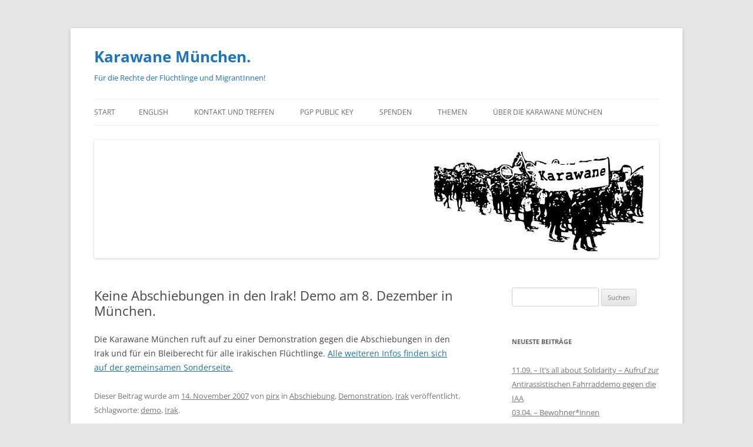

--- FILE ---
content_type: text/html; charset=UTF-8
request_url: http://karawane-muenchen.org/2007/11/14/keine-abschiebungen-in-den-irak-demo-am-8-dezember-in-muenchen/
body_size: 8599
content:
<!DOCTYPE html>
<!--[if IE 7]>
<html class="ie ie7" lang="de">
<![endif]-->
<!--[if IE 8]>
<html class="ie ie8" lang="de">
<![endif]-->
<!--[if !(IE 7) & !(IE 8)]><!-->
<html lang="de">
<!--<![endif]-->
<head>
<meta charset="UTF-8" />
<meta name="viewport" content="width=device-width" />
<title>Keine Abschiebungen in den Irak! Demo am 8. Dezember in München. | Karawane München.</title>
<link rel="profile" href="https://gmpg.org/xfn/11" />
<link rel="pingback" href="http://karawane-muenchen.org/xmlrpc.php">
<!--[if lt IE 9]>
<script src="http://karawane-muenchen.org/wp-content/themes/twentytwelve/js/html5.js?ver=3.7.0" type="text/javascript"></script>
<![endif]-->
<meta name='robots' content='max-image-preview:large' />
<link rel="alternate" type="application/rss+xml" title="Karawane München. &raquo; Feed" href="http://karawane-muenchen.org/feed/" />
<script type="text/javascript">
/* <![CDATA[ */
window._wpemojiSettings = {"baseUrl":"https:\/\/s.w.org\/images\/core\/emoji\/15.0.3\/72x72\/","ext":".png","svgUrl":"https:\/\/s.w.org\/images\/core\/emoji\/15.0.3\/svg\/","svgExt":".svg","source":{"concatemoji":"http:\/\/karawane-muenchen.org\/wp-includes\/js\/wp-emoji-release.min.js?ver=6.5.7"}};
/*! This file is auto-generated */
!function(i,n){var o,s,e;function c(e){try{var t={supportTests:e,timestamp:(new Date).valueOf()};sessionStorage.setItem(o,JSON.stringify(t))}catch(e){}}function p(e,t,n){e.clearRect(0,0,e.canvas.width,e.canvas.height),e.fillText(t,0,0);var t=new Uint32Array(e.getImageData(0,0,e.canvas.width,e.canvas.height).data),r=(e.clearRect(0,0,e.canvas.width,e.canvas.height),e.fillText(n,0,0),new Uint32Array(e.getImageData(0,0,e.canvas.width,e.canvas.height).data));return t.every(function(e,t){return e===r[t]})}function u(e,t,n){switch(t){case"flag":return n(e,"\ud83c\udff3\ufe0f\u200d\u26a7\ufe0f","\ud83c\udff3\ufe0f\u200b\u26a7\ufe0f")?!1:!n(e,"\ud83c\uddfa\ud83c\uddf3","\ud83c\uddfa\u200b\ud83c\uddf3")&&!n(e,"\ud83c\udff4\udb40\udc67\udb40\udc62\udb40\udc65\udb40\udc6e\udb40\udc67\udb40\udc7f","\ud83c\udff4\u200b\udb40\udc67\u200b\udb40\udc62\u200b\udb40\udc65\u200b\udb40\udc6e\u200b\udb40\udc67\u200b\udb40\udc7f");case"emoji":return!n(e,"\ud83d\udc26\u200d\u2b1b","\ud83d\udc26\u200b\u2b1b")}return!1}function f(e,t,n){var r="undefined"!=typeof WorkerGlobalScope&&self instanceof WorkerGlobalScope?new OffscreenCanvas(300,150):i.createElement("canvas"),a=r.getContext("2d",{willReadFrequently:!0}),o=(a.textBaseline="top",a.font="600 32px Arial",{});return e.forEach(function(e){o[e]=t(a,e,n)}),o}function t(e){var t=i.createElement("script");t.src=e,t.defer=!0,i.head.appendChild(t)}"undefined"!=typeof Promise&&(o="wpEmojiSettingsSupports",s=["flag","emoji"],n.supports={everything:!0,everythingExceptFlag:!0},e=new Promise(function(e){i.addEventListener("DOMContentLoaded",e,{once:!0})}),new Promise(function(t){var n=function(){try{var e=JSON.parse(sessionStorage.getItem(o));if("object"==typeof e&&"number"==typeof e.timestamp&&(new Date).valueOf()<e.timestamp+604800&&"object"==typeof e.supportTests)return e.supportTests}catch(e){}return null}();if(!n){if("undefined"!=typeof Worker&&"undefined"!=typeof OffscreenCanvas&&"undefined"!=typeof URL&&URL.createObjectURL&&"undefined"!=typeof Blob)try{var e="postMessage("+f.toString()+"("+[JSON.stringify(s),u.toString(),p.toString()].join(",")+"));",r=new Blob([e],{type:"text/javascript"}),a=new Worker(URL.createObjectURL(r),{name:"wpTestEmojiSupports"});return void(a.onmessage=function(e){c(n=e.data),a.terminate(),t(n)})}catch(e){}c(n=f(s,u,p))}t(n)}).then(function(e){for(var t in e)n.supports[t]=e[t],n.supports.everything=n.supports.everything&&n.supports[t],"flag"!==t&&(n.supports.everythingExceptFlag=n.supports.everythingExceptFlag&&n.supports[t]);n.supports.everythingExceptFlag=n.supports.everythingExceptFlag&&!n.supports.flag,n.DOMReady=!1,n.readyCallback=function(){n.DOMReady=!0}}).then(function(){return e}).then(function(){var e;n.supports.everything||(n.readyCallback(),(e=n.source||{}).concatemoji?t(e.concatemoji):e.wpemoji&&e.twemoji&&(t(e.twemoji),t(e.wpemoji)))}))}((window,document),window._wpemojiSettings);
/* ]]> */
</script>
<style id='wp-emoji-styles-inline-css' type='text/css'>

	img.wp-smiley, img.emoji {
		display: inline !important;
		border: none !important;
		box-shadow: none !important;
		height: 1em !important;
		width: 1em !important;
		margin: 0 0.07em !important;
		vertical-align: -0.1em !important;
		background: none !important;
		padding: 0 !important;
	}
</style>
<link rel='stylesheet' id='wp-block-library-css' href='http://karawane-muenchen.org/wp-includes/css/dist/block-library/style.min.css?ver=6.5.7' type='text/css' media='all' />
<style id='wp-block-library-theme-inline-css' type='text/css'>
.wp-block-audio figcaption{color:#555;font-size:13px;text-align:center}.is-dark-theme .wp-block-audio figcaption{color:#ffffffa6}.wp-block-audio{margin:0 0 1em}.wp-block-code{border:1px solid #ccc;border-radius:4px;font-family:Menlo,Consolas,monaco,monospace;padding:.8em 1em}.wp-block-embed figcaption{color:#555;font-size:13px;text-align:center}.is-dark-theme .wp-block-embed figcaption{color:#ffffffa6}.wp-block-embed{margin:0 0 1em}.blocks-gallery-caption{color:#555;font-size:13px;text-align:center}.is-dark-theme .blocks-gallery-caption{color:#ffffffa6}.wp-block-image figcaption{color:#555;font-size:13px;text-align:center}.is-dark-theme .wp-block-image figcaption{color:#ffffffa6}.wp-block-image{margin:0 0 1em}.wp-block-pullquote{border-bottom:4px solid;border-top:4px solid;color:currentColor;margin-bottom:1.75em}.wp-block-pullquote cite,.wp-block-pullquote footer,.wp-block-pullquote__citation{color:currentColor;font-size:.8125em;font-style:normal;text-transform:uppercase}.wp-block-quote{border-left:.25em solid;margin:0 0 1.75em;padding-left:1em}.wp-block-quote cite,.wp-block-quote footer{color:currentColor;font-size:.8125em;font-style:normal;position:relative}.wp-block-quote.has-text-align-right{border-left:none;border-right:.25em solid;padding-left:0;padding-right:1em}.wp-block-quote.has-text-align-center{border:none;padding-left:0}.wp-block-quote.is-large,.wp-block-quote.is-style-large,.wp-block-quote.is-style-plain{border:none}.wp-block-search .wp-block-search__label{font-weight:700}.wp-block-search__button{border:1px solid #ccc;padding:.375em .625em}:where(.wp-block-group.has-background){padding:1.25em 2.375em}.wp-block-separator.has-css-opacity{opacity:.4}.wp-block-separator{border:none;border-bottom:2px solid;margin-left:auto;margin-right:auto}.wp-block-separator.has-alpha-channel-opacity{opacity:1}.wp-block-separator:not(.is-style-wide):not(.is-style-dots){width:100px}.wp-block-separator.has-background:not(.is-style-dots){border-bottom:none;height:1px}.wp-block-separator.has-background:not(.is-style-wide):not(.is-style-dots){height:2px}.wp-block-table{margin:0 0 1em}.wp-block-table td,.wp-block-table th{word-break:normal}.wp-block-table figcaption{color:#555;font-size:13px;text-align:center}.is-dark-theme .wp-block-table figcaption{color:#ffffffa6}.wp-block-video figcaption{color:#555;font-size:13px;text-align:center}.is-dark-theme .wp-block-video figcaption{color:#ffffffa6}.wp-block-video{margin:0 0 1em}.wp-block-template-part.has-background{margin-bottom:0;margin-top:0;padding:1.25em 2.375em}
</style>
<style id='classic-theme-styles-inline-css' type='text/css'>
/*! This file is auto-generated */
.wp-block-button__link{color:#fff;background-color:#32373c;border-radius:9999px;box-shadow:none;text-decoration:none;padding:calc(.667em + 2px) calc(1.333em + 2px);font-size:1.125em}.wp-block-file__button{background:#32373c;color:#fff;text-decoration:none}
</style>
<style id='global-styles-inline-css' type='text/css'>
body{--wp--preset--color--black: #000000;--wp--preset--color--cyan-bluish-gray: #abb8c3;--wp--preset--color--white: #fff;--wp--preset--color--pale-pink: #f78da7;--wp--preset--color--vivid-red: #cf2e2e;--wp--preset--color--luminous-vivid-orange: #ff6900;--wp--preset--color--luminous-vivid-amber: #fcb900;--wp--preset--color--light-green-cyan: #7bdcb5;--wp--preset--color--vivid-green-cyan: #00d084;--wp--preset--color--pale-cyan-blue: #8ed1fc;--wp--preset--color--vivid-cyan-blue: #0693e3;--wp--preset--color--vivid-purple: #9b51e0;--wp--preset--color--blue: #21759b;--wp--preset--color--dark-gray: #444;--wp--preset--color--medium-gray: #9f9f9f;--wp--preset--color--light-gray: #e6e6e6;--wp--preset--gradient--vivid-cyan-blue-to-vivid-purple: linear-gradient(135deg,rgba(6,147,227,1) 0%,rgb(155,81,224) 100%);--wp--preset--gradient--light-green-cyan-to-vivid-green-cyan: linear-gradient(135deg,rgb(122,220,180) 0%,rgb(0,208,130) 100%);--wp--preset--gradient--luminous-vivid-amber-to-luminous-vivid-orange: linear-gradient(135deg,rgba(252,185,0,1) 0%,rgba(255,105,0,1) 100%);--wp--preset--gradient--luminous-vivid-orange-to-vivid-red: linear-gradient(135deg,rgba(255,105,0,1) 0%,rgb(207,46,46) 100%);--wp--preset--gradient--very-light-gray-to-cyan-bluish-gray: linear-gradient(135deg,rgb(238,238,238) 0%,rgb(169,184,195) 100%);--wp--preset--gradient--cool-to-warm-spectrum: linear-gradient(135deg,rgb(74,234,220) 0%,rgb(151,120,209) 20%,rgb(207,42,186) 40%,rgb(238,44,130) 60%,rgb(251,105,98) 80%,rgb(254,248,76) 100%);--wp--preset--gradient--blush-light-purple: linear-gradient(135deg,rgb(255,206,236) 0%,rgb(152,150,240) 100%);--wp--preset--gradient--blush-bordeaux: linear-gradient(135deg,rgb(254,205,165) 0%,rgb(254,45,45) 50%,rgb(107,0,62) 100%);--wp--preset--gradient--luminous-dusk: linear-gradient(135deg,rgb(255,203,112) 0%,rgb(199,81,192) 50%,rgb(65,88,208) 100%);--wp--preset--gradient--pale-ocean: linear-gradient(135deg,rgb(255,245,203) 0%,rgb(182,227,212) 50%,rgb(51,167,181) 100%);--wp--preset--gradient--electric-grass: linear-gradient(135deg,rgb(202,248,128) 0%,rgb(113,206,126) 100%);--wp--preset--gradient--midnight: linear-gradient(135deg,rgb(2,3,129) 0%,rgb(40,116,252) 100%);--wp--preset--font-size--small: 13px;--wp--preset--font-size--medium: 20px;--wp--preset--font-size--large: 36px;--wp--preset--font-size--x-large: 42px;--wp--preset--spacing--20: 0.44rem;--wp--preset--spacing--30: 0.67rem;--wp--preset--spacing--40: 1rem;--wp--preset--spacing--50: 1.5rem;--wp--preset--spacing--60: 2.25rem;--wp--preset--spacing--70: 3.38rem;--wp--preset--spacing--80: 5.06rem;--wp--preset--shadow--natural: 6px 6px 9px rgba(0, 0, 0, 0.2);--wp--preset--shadow--deep: 12px 12px 50px rgba(0, 0, 0, 0.4);--wp--preset--shadow--sharp: 6px 6px 0px rgba(0, 0, 0, 0.2);--wp--preset--shadow--outlined: 6px 6px 0px -3px rgba(255, 255, 255, 1), 6px 6px rgba(0, 0, 0, 1);--wp--preset--shadow--crisp: 6px 6px 0px rgba(0, 0, 0, 1);}:where(.is-layout-flex){gap: 0.5em;}:where(.is-layout-grid){gap: 0.5em;}body .is-layout-flex{display: flex;}body .is-layout-flex{flex-wrap: wrap;align-items: center;}body .is-layout-flex > *{margin: 0;}body .is-layout-grid{display: grid;}body .is-layout-grid > *{margin: 0;}:where(.wp-block-columns.is-layout-flex){gap: 2em;}:where(.wp-block-columns.is-layout-grid){gap: 2em;}:where(.wp-block-post-template.is-layout-flex){gap: 1.25em;}:where(.wp-block-post-template.is-layout-grid){gap: 1.25em;}.has-black-color{color: var(--wp--preset--color--black) !important;}.has-cyan-bluish-gray-color{color: var(--wp--preset--color--cyan-bluish-gray) !important;}.has-white-color{color: var(--wp--preset--color--white) !important;}.has-pale-pink-color{color: var(--wp--preset--color--pale-pink) !important;}.has-vivid-red-color{color: var(--wp--preset--color--vivid-red) !important;}.has-luminous-vivid-orange-color{color: var(--wp--preset--color--luminous-vivid-orange) !important;}.has-luminous-vivid-amber-color{color: var(--wp--preset--color--luminous-vivid-amber) !important;}.has-light-green-cyan-color{color: var(--wp--preset--color--light-green-cyan) !important;}.has-vivid-green-cyan-color{color: var(--wp--preset--color--vivid-green-cyan) !important;}.has-pale-cyan-blue-color{color: var(--wp--preset--color--pale-cyan-blue) !important;}.has-vivid-cyan-blue-color{color: var(--wp--preset--color--vivid-cyan-blue) !important;}.has-vivid-purple-color{color: var(--wp--preset--color--vivid-purple) !important;}.has-black-background-color{background-color: var(--wp--preset--color--black) !important;}.has-cyan-bluish-gray-background-color{background-color: var(--wp--preset--color--cyan-bluish-gray) !important;}.has-white-background-color{background-color: var(--wp--preset--color--white) !important;}.has-pale-pink-background-color{background-color: var(--wp--preset--color--pale-pink) !important;}.has-vivid-red-background-color{background-color: var(--wp--preset--color--vivid-red) !important;}.has-luminous-vivid-orange-background-color{background-color: var(--wp--preset--color--luminous-vivid-orange) !important;}.has-luminous-vivid-amber-background-color{background-color: var(--wp--preset--color--luminous-vivid-amber) !important;}.has-light-green-cyan-background-color{background-color: var(--wp--preset--color--light-green-cyan) !important;}.has-vivid-green-cyan-background-color{background-color: var(--wp--preset--color--vivid-green-cyan) !important;}.has-pale-cyan-blue-background-color{background-color: var(--wp--preset--color--pale-cyan-blue) !important;}.has-vivid-cyan-blue-background-color{background-color: var(--wp--preset--color--vivid-cyan-blue) !important;}.has-vivid-purple-background-color{background-color: var(--wp--preset--color--vivid-purple) !important;}.has-black-border-color{border-color: var(--wp--preset--color--black) !important;}.has-cyan-bluish-gray-border-color{border-color: var(--wp--preset--color--cyan-bluish-gray) !important;}.has-white-border-color{border-color: var(--wp--preset--color--white) !important;}.has-pale-pink-border-color{border-color: var(--wp--preset--color--pale-pink) !important;}.has-vivid-red-border-color{border-color: var(--wp--preset--color--vivid-red) !important;}.has-luminous-vivid-orange-border-color{border-color: var(--wp--preset--color--luminous-vivid-orange) !important;}.has-luminous-vivid-amber-border-color{border-color: var(--wp--preset--color--luminous-vivid-amber) !important;}.has-light-green-cyan-border-color{border-color: var(--wp--preset--color--light-green-cyan) !important;}.has-vivid-green-cyan-border-color{border-color: var(--wp--preset--color--vivid-green-cyan) !important;}.has-pale-cyan-blue-border-color{border-color: var(--wp--preset--color--pale-cyan-blue) !important;}.has-vivid-cyan-blue-border-color{border-color: var(--wp--preset--color--vivid-cyan-blue) !important;}.has-vivid-purple-border-color{border-color: var(--wp--preset--color--vivid-purple) !important;}.has-vivid-cyan-blue-to-vivid-purple-gradient-background{background: var(--wp--preset--gradient--vivid-cyan-blue-to-vivid-purple) !important;}.has-light-green-cyan-to-vivid-green-cyan-gradient-background{background: var(--wp--preset--gradient--light-green-cyan-to-vivid-green-cyan) !important;}.has-luminous-vivid-amber-to-luminous-vivid-orange-gradient-background{background: var(--wp--preset--gradient--luminous-vivid-amber-to-luminous-vivid-orange) !important;}.has-luminous-vivid-orange-to-vivid-red-gradient-background{background: var(--wp--preset--gradient--luminous-vivid-orange-to-vivid-red) !important;}.has-very-light-gray-to-cyan-bluish-gray-gradient-background{background: var(--wp--preset--gradient--very-light-gray-to-cyan-bluish-gray) !important;}.has-cool-to-warm-spectrum-gradient-background{background: var(--wp--preset--gradient--cool-to-warm-spectrum) !important;}.has-blush-light-purple-gradient-background{background: var(--wp--preset--gradient--blush-light-purple) !important;}.has-blush-bordeaux-gradient-background{background: var(--wp--preset--gradient--blush-bordeaux) !important;}.has-luminous-dusk-gradient-background{background: var(--wp--preset--gradient--luminous-dusk) !important;}.has-pale-ocean-gradient-background{background: var(--wp--preset--gradient--pale-ocean) !important;}.has-electric-grass-gradient-background{background: var(--wp--preset--gradient--electric-grass) !important;}.has-midnight-gradient-background{background: var(--wp--preset--gradient--midnight) !important;}.has-small-font-size{font-size: var(--wp--preset--font-size--small) !important;}.has-medium-font-size{font-size: var(--wp--preset--font-size--medium) !important;}.has-large-font-size{font-size: var(--wp--preset--font-size--large) !important;}.has-x-large-font-size{font-size: var(--wp--preset--font-size--x-large) !important;}
.wp-block-navigation a:where(:not(.wp-element-button)){color: inherit;}
:where(.wp-block-post-template.is-layout-flex){gap: 1.25em;}:where(.wp-block-post-template.is-layout-grid){gap: 1.25em;}
:where(.wp-block-columns.is-layout-flex){gap: 2em;}:where(.wp-block-columns.is-layout-grid){gap: 2em;}
.wp-block-pullquote{font-size: 1.5em;line-height: 1.6;}
</style>
<link rel='stylesheet' id='contact-form-7-css' href='http://karawane-muenchen.org/wp-content/plugins/contact-form-7/includes/css/styles.css?ver=5.9.4' type='text/css' media='all' />
<link rel='stylesheet' id='responsive-pro-mega-menu-style-css' href='http://karawane-muenchen.org/wp-content/plugins/responsive-add-ons/includes/megamenu/assets/megamenu.css?ver=3.0.4' type='text/css' media='all' />
<link rel='stylesheet' id='twentytwelve-fonts-css' href='http://karawane-muenchen.org/wp-content/themes/twentytwelve/fonts/font-open-sans.css?ver=20230328' type='text/css' media='all' />
<link rel='stylesheet' id='twentytwelve-style-css' href='http://karawane-muenchen.org/wp-content/themes/twentytwelve/style.css?ver=20240402' type='text/css' media='all' />
<link rel='stylesheet' id='twentytwelve-block-style-css' href='http://karawane-muenchen.org/wp-content/themes/twentytwelve/css/blocks.css?ver=20230213' type='text/css' media='all' />
<!--[if lt IE 9]>
<link rel='stylesheet' id='twentytwelve-ie-css' href='http://karawane-muenchen.org/wp-content/themes/twentytwelve/css/ie.css?ver=20150214' type='text/css' media='all' />
<![endif]-->
<script type="text/javascript" src="http://karawane-muenchen.org/wp-includes/js/jquery/jquery.min.js?ver=3.7.1" id="jquery-core-js"></script>
<script type="text/javascript" src="http://karawane-muenchen.org/wp-includes/js/jquery/jquery-migrate.min.js?ver=3.4.1" id="jquery-migrate-js"></script>
<script type="text/javascript" src="http://karawane-muenchen.org/wp-content/themes/twentytwelve/js/navigation.js?ver=20141205" id="twentytwelve-navigation-js" defer="defer" data-wp-strategy="defer"></script>
<link rel="https://api.w.org/" href="http://karawane-muenchen.org/wp-json/" /><link rel="alternate" type="application/json" href="http://karawane-muenchen.org/wp-json/wp/v2/posts/131" /><link rel="EditURI" type="application/rsd+xml" title="RSD" href="http://karawane-muenchen.org/xmlrpc.php?rsd" />
<meta name="generator" content="WordPress 6.5.7" />
<link rel="canonical" href="http://karawane-muenchen.org/2007/11/14/keine-abschiebungen-in-den-irak-demo-am-8-dezember-in-muenchen/" />
<link rel='shortlink' href='http://karawane-muenchen.org/?p=131' />
<link rel="alternate" type="application/json+oembed" href="http://karawane-muenchen.org/wp-json/oembed/1.0/embed?url=http%3A%2F%2Fkarawane-muenchen.org%2F2007%2F11%2F14%2Fkeine-abschiebungen-in-den-irak-demo-am-8-dezember-in-muenchen%2F" />
<link rel="alternate" type="text/xml+oembed" href="http://karawane-muenchen.org/wp-json/oembed/1.0/embed?url=http%3A%2F%2Fkarawane-muenchen.org%2F2007%2F11%2F14%2Fkeine-abschiebungen-in-den-irak-demo-am-8-dezember-in-muenchen%2F&#038;format=xml" />
<script src='http://antira.info/?dm=0cf54e6de7fdb74a5f4e7a58e962c85e&amp;action=load&amp;blogid=111&amp;siteid=1&amp;t=1845192885&amp;back=http%3A%2F%2Fkarawane-muenchen.org%2F2007%2F11%2F14%2Fkeine-abschiebungen-in-den-irak-demo-am-8-dezember-in-muenchen%2F' type='text/javascript'></script><meta http-equiv="X-XRDS-Location" content="http://karawane-muenchen.org/?xrds" />
<meta http-equiv="X-Yadis-Location" content="http://karawane-muenchen.org/?xrds" />
	<style type="text/css" id="twentytwelve-header-css">
			.site-header h1 a,
		.site-header h2 {
			color: #1e73be;
		}
		</style>
	</head>

<body class="post-template-default single single-post postid-131 single-format-standard wp-embed-responsive custom-font-enabled">
<div id="page" class="hfeed site">
	<header id="masthead" class="site-header">
		<hgroup>
			<h1 class="site-title"><a href="http://karawane-muenchen.org/" rel="home">Karawane München.</a></h1>
			<h2 class="site-description">Für die Rechte der Flüchtlinge und MigrantInnen!</h2>
		</hgroup>

		<nav id="site-navigation" class="main-navigation">
			<button class="menu-toggle">Menü</button>
			<a class="assistive-text" href="#content">Zum Inhalt springen</a>
			<div class="nav-menu"><ul>
<li ><a href="http://karawane-muenchen.org/">Start</a></li><li class="page_item page-item-2623"><a href="http://karawane-muenchen.org/english/">English</a></li>
<li class="page_item page-item-10"><a href="http://karawane-muenchen.org/mitmachen-aktiv-werden/">Kontakt und Treffen</a></li>
<li class="page_item page-item-2700"><a href="http://karawane-muenchen.org/pgp-public-key/">PGP public key</a></li>
<li class="page_item page-item-11"><a href="http://karawane-muenchen.org/spenden/">Spenden</a></li>
<li class="page_item page-item-2630 page_item_has_children"><a href="http://karawane-muenchen.org/themen/">Themen</a>
<ul class='children'>
	<li class="page_item page-item-2633"><a href="http://karawane-muenchen.org/themen/abschiebungen/">Abschiebungen</a></li>
	<li class="page_item page-item-2636"><a href="http://karawane-muenchen.org/themen/polizeigewalt/">Polizeigewalt</a></li>
</ul>
</li>
<li class="page_item page-item-9"><a href="http://karawane-muenchen.org/uber-die-karawane/">Über die Karawane München</a></li>
</ul></div>
		</nav><!-- #site-navigation -->

				<a href="http://karawane-muenchen.org/"><img src="http://cara089.antira.info/files/2013/02/cropped-header11.jpg" width="960" height="201" alt="Karawane München." class="header-image" srcset="http://karawane-muenchen.org/files/2013/02/cropped-header11.jpg 960w, http://karawane-muenchen.org/files/2013/02/cropped-header11-300x62.jpg 300w, http://karawane-muenchen.org/files/2013/02/cropped-header11-624x130.jpg 624w" sizes="(max-width: 960px) 100vw, 960px" decoding="async" fetchpriority="high" /></a>
			</header><!-- #masthead -->

	<div id="main" class="wrapper">

	<div id="primary" class="site-content">
		<div id="content" role="main">

			
				
	<article id="post-131" class="post-131 post type-post status-publish format-standard hentry category-abschiebung category-demonstration category-irak tag-demo tag-irak">
				<header class="entry-header">
			
						<h1 class="entry-title">Keine Abschiebungen in den Irak! Demo am 8. Dezember in München.</h1>
								</header><!-- .entry-header -->

				<div class="entry-content">
			<p>Die Karawane München ruft auf zu einer Demonstration gegen die Abschiebungen in den Irak und für ein Bleiberecht für alle irakischen Flüchtlinge. <a href="http://irak.antira.info/2007/10/24/194/">Alle weiteren Infos finden sich auf der gemeinsamen Sonderseite.</a></p>
					</div><!-- .entry-content -->
		
		<footer class="entry-meta">
			Dieser Beitrag wurde am <a href="http://karawane-muenchen.org/2007/11/14/keine-abschiebungen-in-den-irak-demo-am-8-dezember-in-muenchen/" title="10:38 p.m." rel="bookmark"><time class="entry-date" datetime="2007-11-14T22:38:41+00:00">14. November 2007</time></a><span class="by-author"> von <span class="author vcard"><a class="url fn n" href="http://karawane-muenchen.org/author/pirx/" title="Alle Beiträge von pirx anzeigen" rel="author">pirx</a></span></span> in <a href="http://karawane-muenchen.org/category/abschiebung/" rel="category tag">Abschiebung</a>, <a href="http://karawane-muenchen.org/category/demonstration/" rel="category tag">Demonstration</a>, <a href="http://karawane-muenchen.org/category/irak/" rel="category tag">Irak</a> veröffentlicht. Schlagworte: <a href="http://karawane-muenchen.org/tag/demo/" rel="tag">demo</a>, <a href="http://karawane-muenchen.org/tag/irak/" rel="tag">Irak</a>.								</footer><!-- .entry-meta -->
	</article><!-- #post -->

				<nav class="nav-single">
					<h3 class="assistive-text">Beitragsnavigation</h3>
					<span class="nav-previous"><a href="http://karawane-muenchen.org/2007/11/05/online-petition-fuer-familie-ora/" rel="prev"><span class="meta-nav">&larr;</span> Online-Petition für Familie Ora</a></span>
					<span class="nav-next"><a href="http://karawane-muenchen.org/2007/11/23/ode-to-ilse/" rel="next">Ode to Ilse &#8212; Ode an Ilse <span class="meta-nav">&rarr;</span></a></span>
				</nav><!-- .nav-single -->

				
			
		</div><!-- #content -->
	</div><!-- #primary -->


			<div id="secondary" class="widget-area" role="complementary">
			<aside id="search-2" class="widget widget_search"><form role="search" method="get" id="searchform" class="searchform" action="http://karawane-muenchen.org/">
				<div>
					<label class="screen-reader-text" for="s">Suche nach:</label>
					<input type="text" value="" name="s" id="s" />
					<input type="submit" id="searchsubmit" value="Suchen" />
				</div>
			</form></aside>
		<aside id="recent-posts-2" class="widget widget_recent_entries">
		<h3 class="widget-title">Neueste Beiträge</h3>
		<ul>
											<li>
					<a href="http://karawane-muenchen.org/2025/08/28/11-09-its-all-about-solidarity-aufruf-zur-antirassistischen-fahrraddemo-gegen-die-iaa/">11.09. &#8211; It’s all about Solidarity – Aufruf zur Antirassistischen Fahrraddemo gegen die IAA</a>
									</li>
											<li>
					<a href="http://karawane-muenchen.org/2025/03/29/03-04-bewohnerinnen-schwanthalerhoehe-kommt-zur-bezirksversammlung-eure-stimmen-werden-gebraucht-keine-naziplaetze-in-unserem-viertel/">03.04. &#8211; Bewohner*innen Schwanthalerhöhe: Kommt zur Bezirksversammlung &#8211; eure Stimmen werden gebraucht! Keine Naziplätze in unserem Viertel!</a>
									</li>
											<li>
					<a href="http://karawane-muenchen.org/2025/01/13/podiumsdiskussion-zum-afd-verbotsverfahren-am-16-januar-im-kulturzentrum-luise/">Podiumsdiskussion zum AfD-Verbotsverfahren am 16. Januar im Kulturzentrum „Luise&#8220;</a>
									</li>
											<li>
					<a href="http://karawane-muenchen.org/2024/09/11/demo-14-09-aufenthaltserlaubnis-statt-ablehnung-schutz-fuer-alle-jemenitinnen/">Demo 14.09.: Aufenthaltserlaubnis statt Ablehnung! Schutz für alle Jemenit*innen!</a>
									</li>
											<li>
					<a href="http://karawane-muenchen.org/2024/04/24/platzumbenennung/">Corinna-Tartarotti-Platz im Westend – Umbenennung des Georg-Freundorfer-Platzes</a>
									</li>
					</ul>

		</aside><aside id="archives-2" class="widget widget_archive"><h3 class="widget-title">Archiv</h3>		<label class="screen-reader-text" for="archives-dropdown-2">Archiv</label>
		<select id="archives-dropdown-2" name="archive-dropdown">
			
			<option value="">Monat auswählen</option>
				<option value='http://karawane-muenchen.org/2025/08/'> August 2025 &nbsp;(1)</option>
	<option value='http://karawane-muenchen.org/2025/03/'> März 2025 &nbsp;(1)</option>
	<option value='http://karawane-muenchen.org/2025/01/'> Januar 2025 &nbsp;(1)</option>
	<option value='http://karawane-muenchen.org/2024/09/'> September 2024 &nbsp;(1)</option>
	<option value='http://karawane-muenchen.org/2024/04/'> April 2024 &nbsp;(1)</option>
	<option value='http://karawane-muenchen.org/2023/10/'> Oktober 2023 &nbsp;(1)</option>
	<option value='http://karawane-muenchen.org/2023/08/'> August 2023 &nbsp;(1)</option>
	<option value='http://karawane-muenchen.org/2023/06/'> Juni 2023 &nbsp;(1)</option>
	<option value='http://karawane-muenchen.org/2023/05/'> Mai 2023 &nbsp;(1)</option>
	<option value='http://karawane-muenchen.org/2023/04/'> April 2023 &nbsp;(2)</option>
	<option value='http://karawane-muenchen.org/2022/11/'> November 2022 &nbsp;(1)</option>
	<option value='http://karawane-muenchen.org/2022/09/'> September 2022 &nbsp;(1)</option>
	<option value='http://karawane-muenchen.org/2022/05/'> Mai 2022 &nbsp;(1)</option>
	<option value='http://karawane-muenchen.org/2022/04/'> April 2022 &nbsp;(1)</option>
	<option value='http://karawane-muenchen.org/2022/03/'> März 2022 &nbsp;(1)</option>
	<option value='http://karawane-muenchen.org/2021/08/'> August 2021 &nbsp;(1)</option>
	<option value='http://karawane-muenchen.org/2021/05/'> Mai 2021 &nbsp;(2)</option>
	<option value='http://karawane-muenchen.org/2021/03/'> März 2021 &nbsp;(2)</option>
	<option value='http://karawane-muenchen.org/2021/02/'> Februar 2021 &nbsp;(3)</option>
	<option value='http://karawane-muenchen.org/2021/01/'> Januar 2021 &nbsp;(2)</option>
	<option value='http://karawane-muenchen.org/2020/11/'> November 2020 &nbsp;(3)</option>
	<option value='http://karawane-muenchen.org/2020/07/'> Juli 2020 &nbsp;(1)</option>
	<option value='http://karawane-muenchen.org/2020/04/'> April 2020 &nbsp;(2)</option>
	<option value='http://karawane-muenchen.org/2020/03/'> März 2020 &nbsp;(1)</option>
	<option value='http://karawane-muenchen.org/2020/02/'> Februar 2020 &nbsp;(2)</option>
	<option value='http://karawane-muenchen.org/2020/01/'> Januar 2020 &nbsp;(4)</option>
	<option value='http://karawane-muenchen.org/2019/11/'> November 2019 &nbsp;(1)</option>
	<option value='http://karawane-muenchen.org/2019/10/'> Oktober 2019 &nbsp;(1)</option>
	<option value='http://karawane-muenchen.org/2019/09/'> September 2019 &nbsp;(1)</option>
	<option value='http://karawane-muenchen.org/2019/08/'> August 2019 &nbsp;(3)</option>
	<option value='http://karawane-muenchen.org/2019/07/'> Juli 2019 &nbsp;(1)</option>
	<option value='http://karawane-muenchen.org/2019/06/'> Juni 2019 &nbsp;(1)</option>
	<option value='http://karawane-muenchen.org/2019/05/'> Mai 2019 &nbsp;(1)</option>
	<option value='http://karawane-muenchen.org/2019/03/'> März 2019 &nbsp;(1)</option>
	<option value='http://karawane-muenchen.org/2019/02/'> Februar 2019 &nbsp;(2)</option>
	<option value='http://karawane-muenchen.org/2018/11/'> November 2018 &nbsp;(3)</option>
	<option value='http://karawane-muenchen.org/2018/10/'> Oktober 2018 &nbsp;(2)</option>
	<option value='http://karawane-muenchen.org/2018/09/'> September 2018 &nbsp;(2)</option>
	<option value='http://karawane-muenchen.org/2018/08/'> August 2018 &nbsp;(2)</option>
	<option value='http://karawane-muenchen.org/2018/07/'> Juli 2018 &nbsp;(2)</option>
	<option value='http://karawane-muenchen.org/2018/06/'> Juni 2018 &nbsp;(1)</option>
	<option value='http://karawane-muenchen.org/2018/05/'> Mai 2018 &nbsp;(2)</option>
	<option value='http://karawane-muenchen.org/2018/04/'> April 2018 &nbsp;(2)</option>
	<option value='http://karawane-muenchen.org/2018/02/'> Februar 2018 &nbsp;(2)</option>
	<option value='http://karawane-muenchen.org/2018/01/'> Januar 2018 &nbsp;(2)</option>
	<option value='http://karawane-muenchen.org/2017/12/'> Dezember 2017 &nbsp;(1)</option>
	<option value='http://karawane-muenchen.org/2017/10/'> Oktober 2017 &nbsp;(2)</option>
	<option value='http://karawane-muenchen.org/2017/08/'> August 2017 &nbsp;(2)</option>
	<option value='http://karawane-muenchen.org/2017/07/'> Juli 2017 &nbsp;(1)</option>
	<option value='http://karawane-muenchen.org/2017/06/'> Juni 2017 &nbsp;(2)</option>
	<option value='http://karawane-muenchen.org/2017/05/'> Mai 2017 &nbsp;(6)</option>
	<option value='http://karawane-muenchen.org/2017/04/'> April 2017 &nbsp;(1)</option>
	<option value='http://karawane-muenchen.org/2017/03/'> März 2017 &nbsp;(3)</option>
	<option value='http://karawane-muenchen.org/2017/02/'> Februar 2017 &nbsp;(2)</option>
	<option value='http://karawane-muenchen.org/2017/01/'> Januar 2017 &nbsp;(1)</option>
	<option value='http://karawane-muenchen.org/2016/11/'> November 2016 &nbsp;(3)</option>
	<option value='http://karawane-muenchen.org/2016/10/'> Oktober 2016 &nbsp;(2)</option>
	<option value='http://karawane-muenchen.org/2016/05/'> Mai 2016 &nbsp;(3)</option>
	<option value='http://karawane-muenchen.org/2016/02/'> Februar 2016 &nbsp;(1)</option>
	<option value='http://karawane-muenchen.org/2015/11/'> November 2015 &nbsp;(1)</option>
	<option value='http://karawane-muenchen.org/2015/10/'> Oktober 2015 &nbsp;(1)</option>
	<option value='http://karawane-muenchen.org/2015/07/'> Juli 2015 &nbsp;(1)</option>
	<option value='http://karawane-muenchen.org/2015/04/'> April 2015 &nbsp;(1)</option>
	<option value='http://karawane-muenchen.org/2014/12/'> Dezember 2014 &nbsp;(1)</option>
	<option value='http://karawane-muenchen.org/2014/11/'> November 2014 &nbsp;(1)</option>
	<option value='http://karawane-muenchen.org/2014/10/'> Oktober 2014 &nbsp;(2)</option>
	<option value='http://karawane-muenchen.org/2014/02/'> Februar 2014 &nbsp;(2)</option>
	<option value='http://karawane-muenchen.org/2014/01/'> Januar 2014 &nbsp;(5)</option>
	<option value='http://karawane-muenchen.org/2013/11/'> November 2013 &nbsp;(6)</option>
	<option value='http://karawane-muenchen.org/2013/10/'> Oktober 2013 &nbsp;(3)</option>
	<option value='http://karawane-muenchen.org/2013/09/'> September 2013 &nbsp;(2)</option>
	<option value='http://karawane-muenchen.org/2013/08/'> August 2013 &nbsp;(3)</option>
	<option value='http://karawane-muenchen.org/2013/04/'> April 2013 &nbsp;(2)</option>
	<option value='http://karawane-muenchen.org/2013/03/'> März 2013 &nbsp;(1)</option>
	<option value='http://karawane-muenchen.org/2013/02/'> Februar 2013 &nbsp;(1)</option>
	<option value='http://karawane-muenchen.org/2013/01/'> Januar 2013 &nbsp;(4)</option>
	<option value='http://karawane-muenchen.org/2012/12/'> Dezember 2012 &nbsp;(6)</option>
	<option value='http://karawane-muenchen.org/2012/11/'> November 2012 &nbsp;(2)</option>
	<option value='http://karawane-muenchen.org/2012/10/'> Oktober 2012 &nbsp;(5)</option>
	<option value='http://karawane-muenchen.org/2012/09/'> September 2012 &nbsp;(4)</option>
	<option value='http://karawane-muenchen.org/2012/07/'> Juli 2012 &nbsp;(2)</option>
	<option value='http://karawane-muenchen.org/2012/06/'> Juni 2012 &nbsp;(1)</option>
	<option value='http://karawane-muenchen.org/2012/05/'> Mai 2012 &nbsp;(1)</option>
	<option value='http://karawane-muenchen.org/2012/04/'> April 2012 &nbsp;(2)</option>
	<option value='http://karawane-muenchen.org/2012/03/'> März 2012 &nbsp;(1)</option>
	<option value='http://karawane-muenchen.org/2012/02/'> Februar 2012 &nbsp;(1)</option>
	<option value='http://karawane-muenchen.org/2012/01/'> Januar 2012 &nbsp;(3)</option>
	<option value='http://karawane-muenchen.org/2011/03/'> März 2011 &nbsp;(1)</option>
	<option value='http://karawane-muenchen.org/2011/02/'> Februar 2011 &nbsp;(3)</option>
	<option value='http://karawane-muenchen.org/2011/01/'> Januar 2011 &nbsp;(1)</option>
	<option value='http://karawane-muenchen.org/2010/11/'> November 2010 &nbsp;(1)</option>
	<option value='http://karawane-muenchen.org/2010/09/'> September 2010 &nbsp;(1)</option>
	<option value='http://karawane-muenchen.org/2010/06/'> Juni 2010 &nbsp;(1)</option>
	<option value='http://karawane-muenchen.org/2010/05/'> Mai 2010 &nbsp;(3)</option>
	<option value='http://karawane-muenchen.org/2010/04/'> April 2010 &nbsp;(1)</option>
	<option value='http://karawane-muenchen.org/2010/03/'> März 2010 &nbsp;(7)</option>
	<option value='http://karawane-muenchen.org/2010/02/'> Februar 2010 &nbsp;(21)</option>
	<option value='http://karawane-muenchen.org/2010/01/'> Januar 2010 &nbsp;(6)</option>
	<option value='http://karawane-muenchen.org/2009/12/'> Dezember 2009 &nbsp;(3)</option>
	<option value='http://karawane-muenchen.org/2009/11/'> November 2009 &nbsp;(3)</option>
	<option value='http://karawane-muenchen.org/2009/10/'> Oktober 2009 &nbsp;(5)</option>
	<option value='http://karawane-muenchen.org/2009/09/'> September 2009 &nbsp;(1)</option>
	<option value='http://karawane-muenchen.org/2009/08/'> August 2009 &nbsp;(2)</option>
	<option value='http://karawane-muenchen.org/2009/07/'> Juli 2009 &nbsp;(4)</option>
	<option value='http://karawane-muenchen.org/2009/06/'> Juni 2009 &nbsp;(6)</option>
	<option value='http://karawane-muenchen.org/2009/05/'> Mai 2009 &nbsp;(2)</option>
	<option value='http://karawane-muenchen.org/2009/04/'> April 2009 &nbsp;(1)</option>
	<option value='http://karawane-muenchen.org/2009/03/'> März 2009 &nbsp;(5)</option>
	<option value='http://karawane-muenchen.org/2008/12/'> Dezember 2008 &nbsp;(1)</option>
	<option value='http://karawane-muenchen.org/2008/11/'> November 2008 &nbsp;(2)</option>
	<option value='http://karawane-muenchen.org/2008/10/'> Oktober 2008 &nbsp;(1)</option>
	<option value='http://karawane-muenchen.org/2008/09/'> September 2008 &nbsp;(4)</option>
	<option value='http://karawane-muenchen.org/2008/08/'> August 2008 &nbsp;(2)</option>
	<option value='http://karawane-muenchen.org/2008/07/'> Juli 2008 &nbsp;(5)</option>
	<option value='http://karawane-muenchen.org/2008/06/'> Juni 2008 &nbsp;(5)</option>
	<option value='http://karawane-muenchen.org/2008/05/'> Mai 2008 &nbsp;(6)</option>
	<option value='http://karawane-muenchen.org/2008/04/'> April 2008 &nbsp;(7)</option>
	<option value='http://karawane-muenchen.org/2008/03/'> März 2008 &nbsp;(3)</option>
	<option value='http://karawane-muenchen.org/2008/02/'> Februar 2008 &nbsp;(3)</option>
	<option value='http://karawane-muenchen.org/2008/01/'> Januar 2008 &nbsp;(5)</option>
	<option value='http://karawane-muenchen.org/2007/12/'> Dezember 2007 &nbsp;(4)</option>
	<option value='http://karawane-muenchen.org/2007/11/'> November 2007 &nbsp;(5)</option>
	<option value='http://karawane-muenchen.org/2007/10/'> Oktober 2007 &nbsp;(1)</option>
	<option value='http://karawane-muenchen.org/2007/09/'> September 2007 &nbsp;(5)</option>
	<option value='http://karawane-muenchen.org/2007/08/'> August 2007 &nbsp;(4)</option>
	<option value='http://karawane-muenchen.org/2007/07/'> Juli 2007 &nbsp;(3)</option>
	<option value='http://karawane-muenchen.org/2007/06/'> Juni 2007 &nbsp;(6)</option>
	<option value='http://karawane-muenchen.org/2007/05/'> Mai 2007 &nbsp;(12)</option>
	<option value='http://karawane-muenchen.org/2007/04/'> April 2007 &nbsp;(8)</option>
	<option value='http://karawane-muenchen.org/2007/03/'> März 2007 &nbsp;(19)</option>
	<option value='http://karawane-muenchen.org/2007/02/'> Februar 2007 &nbsp;(5)</option>

		</select>

			<script type="text/javascript">
/* <![CDATA[ */

(function() {
	var dropdown = document.getElementById( "archives-dropdown-2" );
	function onSelectChange() {
		if ( dropdown.options[ dropdown.selectedIndex ].value !== '' ) {
			document.location.href = this.options[ this.selectedIndex ].value;
		}
	}
	dropdown.onchange = onSelectChange;
})();

/* ]]> */
</script>
</aside>		</div><!-- #secondary -->
		</div><!-- #main .wrapper -->
	<footer id="colophon" role="contentinfo">
		<div class="site-info">
									<a href="https://de.wordpress.org/" class="imprint" title="Semantic Personal Publishing Platform">
				Stolz präsentiert von WordPress			</a>
		</div><!-- .site-info -->
	</footer><!-- #colophon -->
</div><!-- #page -->

<script type="text/javascript" src="http://karawane-muenchen.org/wp-content/plugins/contact-form-7/includes/swv/js/index.js?ver=5.9.4" id="swv-js"></script>
<script type="text/javascript" id="contact-form-7-js-extra">
/* <![CDATA[ */
var wpcf7 = {"api":{"root":"http:\/\/karawane-muenchen.org\/wp-json\/","namespace":"contact-form-7\/v1"},"cached":"1"};
/* ]]> */
</script>
<script type="text/javascript" src="http://karawane-muenchen.org/wp-content/plugins/contact-form-7/includes/js/index.js?ver=5.9.4" id="contact-form-7-js"></script>
</body>
</html>
